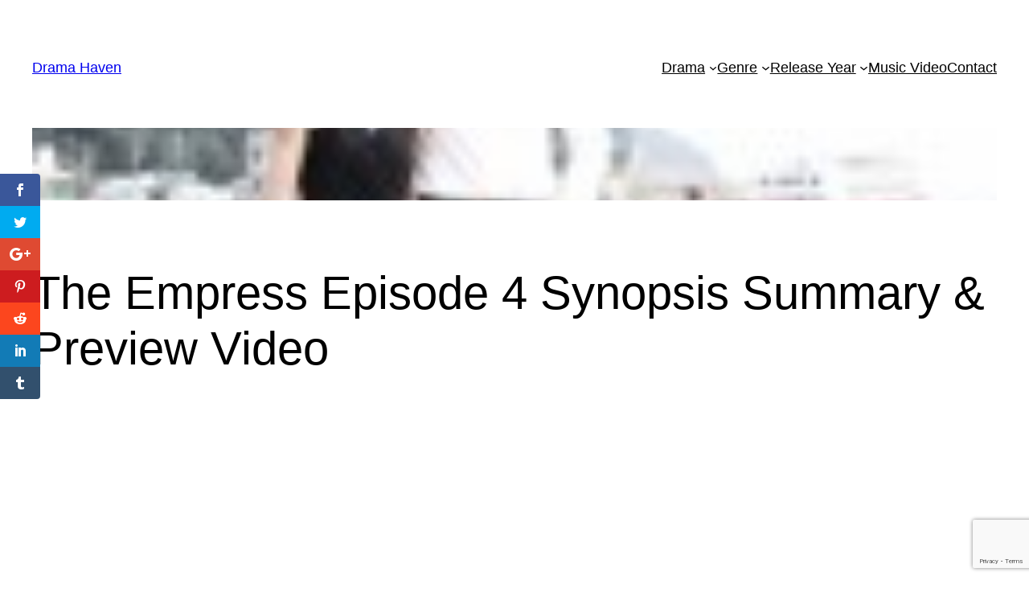

--- FILE ---
content_type: text/html; charset=utf-8
request_url: https://www.google.com/recaptcha/api2/anchor?ar=1&k=6Lcqf30lAAAAAECoVyfXJX7G9zrqAvsjRnTseTlk&co=aHR0cHM6Ly9kcmFtYWhhdmVuLmNvbTo0NDM.&hl=en&v=PoyoqOPhxBO7pBk68S4YbpHZ&size=invisible&anchor-ms=20000&execute-ms=30000&cb=i8yg1pa6ihnz
body_size: 48744
content:
<!DOCTYPE HTML><html dir="ltr" lang="en"><head><meta http-equiv="Content-Type" content="text/html; charset=UTF-8">
<meta http-equiv="X-UA-Compatible" content="IE=edge">
<title>reCAPTCHA</title>
<style type="text/css">
/* cyrillic-ext */
@font-face {
  font-family: 'Roboto';
  font-style: normal;
  font-weight: 400;
  font-stretch: 100%;
  src: url(//fonts.gstatic.com/s/roboto/v48/KFO7CnqEu92Fr1ME7kSn66aGLdTylUAMa3GUBHMdazTgWw.woff2) format('woff2');
  unicode-range: U+0460-052F, U+1C80-1C8A, U+20B4, U+2DE0-2DFF, U+A640-A69F, U+FE2E-FE2F;
}
/* cyrillic */
@font-face {
  font-family: 'Roboto';
  font-style: normal;
  font-weight: 400;
  font-stretch: 100%;
  src: url(//fonts.gstatic.com/s/roboto/v48/KFO7CnqEu92Fr1ME7kSn66aGLdTylUAMa3iUBHMdazTgWw.woff2) format('woff2');
  unicode-range: U+0301, U+0400-045F, U+0490-0491, U+04B0-04B1, U+2116;
}
/* greek-ext */
@font-face {
  font-family: 'Roboto';
  font-style: normal;
  font-weight: 400;
  font-stretch: 100%;
  src: url(//fonts.gstatic.com/s/roboto/v48/KFO7CnqEu92Fr1ME7kSn66aGLdTylUAMa3CUBHMdazTgWw.woff2) format('woff2');
  unicode-range: U+1F00-1FFF;
}
/* greek */
@font-face {
  font-family: 'Roboto';
  font-style: normal;
  font-weight: 400;
  font-stretch: 100%;
  src: url(//fonts.gstatic.com/s/roboto/v48/KFO7CnqEu92Fr1ME7kSn66aGLdTylUAMa3-UBHMdazTgWw.woff2) format('woff2');
  unicode-range: U+0370-0377, U+037A-037F, U+0384-038A, U+038C, U+038E-03A1, U+03A3-03FF;
}
/* math */
@font-face {
  font-family: 'Roboto';
  font-style: normal;
  font-weight: 400;
  font-stretch: 100%;
  src: url(//fonts.gstatic.com/s/roboto/v48/KFO7CnqEu92Fr1ME7kSn66aGLdTylUAMawCUBHMdazTgWw.woff2) format('woff2');
  unicode-range: U+0302-0303, U+0305, U+0307-0308, U+0310, U+0312, U+0315, U+031A, U+0326-0327, U+032C, U+032F-0330, U+0332-0333, U+0338, U+033A, U+0346, U+034D, U+0391-03A1, U+03A3-03A9, U+03B1-03C9, U+03D1, U+03D5-03D6, U+03F0-03F1, U+03F4-03F5, U+2016-2017, U+2034-2038, U+203C, U+2040, U+2043, U+2047, U+2050, U+2057, U+205F, U+2070-2071, U+2074-208E, U+2090-209C, U+20D0-20DC, U+20E1, U+20E5-20EF, U+2100-2112, U+2114-2115, U+2117-2121, U+2123-214F, U+2190, U+2192, U+2194-21AE, U+21B0-21E5, U+21F1-21F2, U+21F4-2211, U+2213-2214, U+2216-22FF, U+2308-230B, U+2310, U+2319, U+231C-2321, U+2336-237A, U+237C, U+2395, U+239B-23B7, U+23D0, U+23DC-23E1, U+2474-2475, U+25AF, U+25B3, U+25B7, U+25BD, U+25C1, U+25CA, U+25CC, U+25FB, U+266D-266F, U+27C0-27FF, U+2900-2AFF, U+2B0E-2B11, U+2B30-2B4C, U+2BFE, U+3030, U+FF5B, U+FF5D, U+1D400-1D7FF, U+1EE00-1EEFF;
}
/* symbols */
@font-face {
  font-family: 'Roboto';
  font-style: normal;
  font-weight: 400;
  font-stretch: 100%;
  src: url(//fonts.gstatic.com/s/roboto/v48/KFO7CnqEu92Fr1ME7kSn66aGLdTylUAMaxKUBHMdazTgWw.woff2) format('woff2');
  unicode-range: U+0001-000C, U+000E-001F, U+007F-009F, U+20DD-20E0, U+20E2-20E4, U+2150-218F, U+2190, U+2192, U+2194-2199, U+21AF, U+21E6-21F0, U+21F3, U+2218-2219, U+2299, U+22C4-22C6, U+2300-243F, U+2440-244A, U+2460-24FF, U+25A0-27BF, U+2800-28FF, U+2921-2922, U+2981, U+29BF, U+29EB, U+2B00-2BFF, U+4DC0-4DFF, U+FFF9-FFFB, U+10140-1018E, U+10190-1019C, U+101A0, U+101D0-101FD, U+102E0-102FB, U+10E60-10E7E, U+1D2C0-1D2D3, U+1D2E0-1D37F, U+1F000-1F0FF, U+1F100-1F1AD, U+1F1E6-1F1FF, U+1F30D-1F30F, U+1F315, U+1F31C, U+1F31E, U+1F320-1F32C, U+1F336, U+1F378, U+1F37D, U+1F382, U+1F393-1F39F, U+1F3A7-1F3A8, U+1F3AC-1F3AF, U+1F3C2, U+1F3C4-1F3C6, U+1F3CA-1F3CE, U+1F3D4-1F3E0, U+1F3ED, U+1F3F1-1F3F3, U+1F3F5-1F3F7, U+1F408, U+1F415, U+1F41F, U+1F426, U+1F43F, U+1F441-1F442, U+1F444, U+1F446-1F449, U+1F44C-1F44E, U+1F453, U+1F46A, U+1F47D, U+1F4A3, U+1F4B0, U+1F4B3, U+1F4B9, U+1F4BB, U+1F4BF, U+1F4C8-1F4CB, U+1F4D6, U+1F4DA, U+1F4DF, U+1F4E3-1F4E6, U+1F4EA-1F4ED, U+1F4F7, U+1F4F9-1F4FB, U+1F4FD-1F4FE, U+1F503, U+1F507-1F50B, U+1F50D, U+1F512-1F513, U+1F53E-1F54A, U+1F54F-1F5FA, U+1F610, U+1F650-1F67F, U+1F687, U+1F68D, U+1F691, U+1F694, U+1F698, U+1F6AD, U+1F6B2, U+1F6B9-1F6BA, U+1F6BC, U+1F6C6-1F6CF, U+1F6D3-1F6D7, U+1F6E0-1F6EA, U+1F6F0-1F6F3, U+1F6F7-1F6FC, U+1F700-1F7FF, U+1F800-1F80B, U+1F810-1F847, U+1F850-1F859, U+1F860-1F887, U+1F890-1F8AD, U+1F8B0-1F8BB, U+1F8C0-1F8C1, U+1F900-1F90B, U+1F93B, U+1F946, U+1F984, U+1F996, U+1F9E9, U+1FA00-1FA6F, U+1FA70-1FA7C, U+1FA80-1FA89, U+1FA8F-1FAC6, U+1FACE-1FADC, U+1FADF-1FAE9, U+1FAF0-1FAF8, U+1FB00-1FBFF;
}
/* vietnamese */
@font-face {
  font-family: 'Roboto';
  font-style: normal;
  font-weight: 400;
  font-stretch: 100%;
  src: url(//fonts.gstatic.com/s/roboto/v48/KFO7CnqEu92Fr1ME7kSn66aGLdTylUAMa3OUBHMdazTgWw.woff2) format('woff2');
  unicode-range: U+0102-0103, U+0110-0111, U+0128-0129, U+0168-0169, U+01A0-01A1, U+01AF-01B0, U+0300-0301, U+0303-0304, U+0308-0309, U+0323, U+0329, U+1EA0-1EF9, U+20AB;
}
/* latin-ext */
@font-face {
  font-family: 'Roboto';
  font-style: normal;
  font-weight: 400;
  font-stretch: 100%;
  src: url(//fonts.gstatic.com/s/roboto/v48/KFO7CnqEu92Fr1ME7kSn66aGLdTylUAMa3KUBHMdazTgWw.woff2) format('woff2');
  unicode-range: U+0100-02BA, U+02BD-02C5, U+02C7-02CC, U+02CE-02D7, U+02DD-02FF, U+0304, U+0308, U+0329, U+1D00-1DBF, U+1E00-1E9F, U+1EF2-1EFF, U+2020, U+20A0-20AB, U+20AD-20C0, U+2113, U+2C60-2C7F, U+A720-A7FF;
}
/* latin */
@font-face {
  font-family: 'Roboto';
  font-style: normal;
  font-weight: 400;
  font-stretch: 100%;
  src: url(//fonts.gstatic.com/s/roboto/v48/KFO7CnqEu92Fr1ME7kSn66aGLdTylUAMa3yUBHMdazQ.woff2) format('woff2');
  unicode-range: U+0000-00FF, U+0131, U+0152-0153, U+02BB-02BC, U+02C6, U+02DA, U+02DC, U+0304, U+0308, U+0329, U+2000-206F, U+20AC, U+2122, U+2191, U+2193, U+2212, U+2215, U+FEFF, U+FFFD;
}
/* cyrillic-ext */
@font-face {
  font-family: 'Roboto';
  font-style: normal;
  font-weight: 500;
  font-stretch: 100%;
  src: url(//fonts.gstatic.com/s/roboto/v48/KFO7CnqEu92Fr1ME7kSn66aGLdTylUAMa3GUBHMdazTgWw.woff2) format('woff2');
  unicode-range: U+0460-052F, U+1C80-1C8A, U+20B4, U+2DE0-2DFF, U+A640-A69F, U+FE2E-FE2F;
}
/* cyrillic */
@font-face {
  font-family: 'Roboto';
  font-style: normal;
  font-weight: 500;
  font-stretch: 100%;
  src: url(//fonts.gstatic.com/s/roboto/v48/KFO7CnqEu92Fr1ME7kSn66aGLdTylUAMa3iUBHMdazTgWw.woff2) format('woff2');
  unicode-range: U+0301, U+0400-045F, U+0490-0491, U+04B0-04B1, U+2116;
}
/* greek-ext */
@font-face {
  font-family: 'Roboto';
  font-style: normal;
  font-weight: 500;
  font-stretch: 100%;
  src: url(//fonts.gstatic.com/s/roboto/v48/KFO7CnqEu92Fr1ME7kSn66aGLdTylUAMa3CUBHMdazTgWw.woff2) format('woff2');
  unicode-range: U+1F00-1FFF;
}
/* greek */
@font-face {
  font-family: 'Roboto';
  font-style: normal;
  font-weight: 500;
  font-stretch: 100%;
  src: url(//fonts.gstatic.com/s/roboto/v48/KFO7CnqEu92Fr1ME7kSn66aGLdTylUAMa3-UBHMdazTgWw.woff2) format('woff2');
  unicode-range: U+0370-0377, U+037A-037F, U+0384-038A, U+038C, U+038E-03A1, U+03A3-03FF;
}
/* math */
@font-face {
  font-family: 'Roboto';
  font-style: normal;
  font-weight: 500;
  font-stretch: 100%;
  src: url(//fonts.gstatic.com/s/roboto/v48/KFO7CnqEu92Fr1ME7kSn66aGLdTylUAMawCUBHMdazTgWw.woff2) format('woff2');
  unicode-range: U+0302-0303, U+0305, U+0307-0308, U+0310, U+0312, U+0315, U+031A, U+0326-0327, U+032C, U+032F-0330, U+0332-0333, U+0338, U+033A, U+0346, U+034D, U+0391-03A1, U+03A3-03A9, U+03B1-03C9, U+03D1, U+03D5-03D6, U+03F0-03F1, U+03F4-03F5, U+2016-2017, U+2034-2038, U+203C, U+2040, U+2043, U+2047, U+2050, U+2057, U+205F, U+2070-2071, U+2074-208E, U+2090-209C, U+20D0-20DC, U+20E1, U+20E5-20EF, U+2100-2112, U+2114-2115, U+2117-2121, U+2123-214F, U+2190, U+2192, U+2194-21AE, U+21B0-21E5, U+21F1-21F2, U+21F4-2211, U+2213-2214, U+2216-22FF, U+2308-230B, U+2310, U+2319, U+231C-2321, U+2336-237A, U+237C, U+2395, U+239B-23B7, U+23D0, U+23DC-23E1, U+2474-2475, U+25AF, U+25B3, U+25B7, U+25BD, U+25C1, U+25CA, U+25CC, U+25FB, U+266D-266F, U+27C0-27FF, U+2900-2AFF, U+2B0E-2B11, U+2B30-2B4C, U+2BFE, U+3030, U+FF5B, U+FF5D, U+1D400-1D7FF, U+1EE00-1EEFF;
}
/* symbols */
@font-face {
  font-family: 'Roboto';
  font-style: normal;
  font-weight: 500;
  font-stretch: 100%;
  src: url(//fonts.gstatic.com/s/roboto/v48/KFO7CnqEu92Fr1ME7kSn66aGLdTylUAMaxKUBHMdazTgWw.woff2) format('woff2');
  unicode-range: U+0001-000C, U+000E-001F, U+007F-009F, U+20DD-20E0, U+20E2-20E4, U+2150-218F, U+2190, U+2192, U+2194-2199, U+21AF, U+21E6-21F0, U+21F3, U+2218-2219, U+2299, U+22C4-22C6, U+2300-243F, U+2440-244A, U+2460-24FF, U+25A0-27BF, U+2800-28FF, U+2921-2922, U+2981, U+29BF, U+29EB, U+2B00-2BFF, U+4DC0-4DFF, U+FFF9-FFFB, U+10140-1018E, U+10190-1019C, U+101A0, U+101D0-101FD, U+102E0-102FB, U+10E60-10E7E, U+1D2C0-1D2D3, U+1D2E0-1D37F, U+1F000-1F0FF, U+1F100-1F1AD, U+1F1E6-1F1FF, U+1F30D-1F30F, U+1F315, U+1F31C, U+1F31E, U+1F320-1F32C, U+1F336, U+1F378, U+1F37D, U+1F382, U+1F393-1F39F, U+1F3A7-1F3A8, U+1F3AC-1F3AF, U+1F3C2, U+1F3C4-1F3C6, U+1F3CA-1F3CE, U+1F3D4-1F3E0, U+1F3ED, U+1F3F1-1F3F3, U+1F3F5-1F3F7, U+1F408, U+1F415, U+1F41F, U+1F426, U+1F43F, U+1F441-1F442, U+1F444, U+1F446-1F449, U+1F44C-1F44E, U+1F453, U+1F46A, U+1F47D, U+1F4A3, U+1F4B0, U+1F4B3, U+1F4B9, U+1F4BB, U+1F4BF, U+1F4C8-1F4CB, U+1F4D6, U+1F4DA, U+1F4DF, U+1F4E3-1F4E6, U+1F4EA-1F4ED, U+1F4F7, U+1F4F9-1F4FB, U+1F4FD-1F4FE, U+1F503, U+1F507-1F50B, U+1F50D, U+1F512-1F513, U+1F53E-1F54A, U+1F54F-1F5FA, U+1F610, U+1F650-1F67F, U+1F687, U+1F68D, U+1F691, U+1F694, U+1F698, U+1F6AD, U+1F6B2, U+1F6B9-1F6BA, U+1F6BC, U+1F6C6-1F6CF, U+1F6D3-1F6D7, U+1F6E0-1F6EA, U+1F6F0-1F6F3, U+1F6F7-1F6FC, U+1F700-1F7FF, U+1F800-1F80B, U+1F810-1F847, U+1F850-1F859, U+1F860-1F887, U+1F890-1F8AD, U+1F8B0-1F8BB, U+1F8C0-1F8C1, U+1F900-1F90B, U+1F93B, U+1F946, U+1F984, U+1F996, U+1F9E9, U+1FA00-1FA6F, U+1FA70-1FA7C, U+1FA80-1FA89, U+1FA8F-1FAC6, U+1FACE-1FADC, U+1FADF-1FAE9, U+1FAF0-1FAF8, U+1FB00-1FBFF;
}
/* vietnamese */
@font-face {
  font-family: 'Roboto';
  font-style: normal;
  font-weight: 500;
  font-stretch: 100%;
  src: url(//fonts.gstatic.com/s/roboto/v48/KFO7CnqEu92Fr1ME7kSn66aGLdTylUAMa3OUBHMdazTgWw.woff2) format('woff2');
  unicode-range: U+0102-0103, U+0110-0111, U+0128-0129, U+0168-0169, U+01A0-01A1, U+01AF-01B0, U+0300-0301, U+0303-0304, U+0308-0309, U+0323, U+0329, U+1EA0-1EF9, U+20AB;
}
/* latin-ext */
@font-face {
  font-family: 'Roboto';
  font-style: normal;
  font-weight: 500;
  font-stretch: 100%;
  src: url(//fonts.gstatic.com/s/roboto/v48/KFO7CnqEu92Fr1ME7kSn66aGLdTylUAMa3KUBHMdazTgWw.woff2) format('woff2');
  unicode-range: U+0100-02BA, U+02BD-02C5, U+02C7-02CC, U+02CE-02D7, U+02DD-02FF, U+0304, U+0308, U+0329, U+1D00-1DBF, U+1E00-1E9F, U+1EF2-1EFF, U+2020, U+20A0-20AB, U+20AD-20C0, U+2113, U+2C60-2C7F, U+A720-A7FF;
}
/* latin */
@font-face {
  font-family: 'Roboto';
  font-style: normal;
  font-weight: 500;
  font-stretch: 100%;
  src: url(//fonts.gstatic.com/s/roboto/v48/KFO7CnqEu92Fr1ME7kSn66aGLdTylUAMa3yUBHMdazQ.woff2) format('woff2');
  unicode-range: U+0000-00FF, U+0131, U+0152-0153, U+02BB-02BC, U+02C6, U+02DA, U+02DC, U+0304, U+0308, U+0329, U+2000-206F, U+20AC, U+2122, U+2191, U+2193, U+2212, U+2215, U+FEFF, U+FFFD;
}
/* cyrillic-ext */
@font-face {
  font-family: 'Roboto';
  font-style: normal;
  font-weight: 900;
  font-stretch: 100%;
  src: url(//fonts.gstatic.com/s/roboto/v48/KFO7CnqEu92Fr1ME7kSn66aGLdTylUAMa3GUBHMdazTgWw.woff2) format('woff2');
  unicode-range: U+0460-052F, U+1C80-1C8A, U+20B4, U+2DE0-2DFF, U+A640-A69F, U+FE2E-FE2F;
}
/* cyrillic */
@font-face {
  font-family: 'Roboto';
  font-style: normal;
  font-weight: 900;
  font-stretch: 100%;
  src: url(//fonts.gstatic.com/s/roboto/v48/KFO7CnqEu92Fr1ME7kSn66aGLdTylUAMa3iUBHMdazTgWw.woff2) format('woff2');
  unicode-range: U+0301, U+0400-045F, U+0490-0491, U+04B0-04B1, U+2116;
}
/* greek-ext */
@font-face {
  font-family: 'Roboto';
  font-style: normal;
  font-weight: 900;
  font-stretch: 100%;
  src: url(//fonts.gstatic.com/s/roboto/v48/KFO7CnqEu92Fr1ME7kSn66aGLdTylUAMa3CUBHMdazTgWw.woff2) format('woff2');
  unicode-range: U+1F00-1FFF;
}
/* greek */
@font-face {
  font-family: 'Roboto';
  font-style: normal;
  font-weight: 900;
  font-stretch: 100%;
  src: url(//fonts.gstatic.com/s/roboto/v48/KFO7CnqEu92Fr1ME7kSn66aGLdTylUAMa3-UBHMdazTgWw.woff2) format('woff2');
  unicode-range: U+0370-0377, U+037A-037F, U+0384-038A, U+038C, U+038E-03A1, U+03A3-03FF;
}
/* math */
@font-face {
  font-family: 'Roboto';
  font-style: normal;
  font-weight: 900;
  font-stretch: 100%;
  src: url(//fonts.gstatic.com/s/roboto/v48/KFO7CnqEu92Fr1ME7kSn66aGLdTylUAMawCUBHMdazTgWw.woff2) format('woff2');
  unicode-range: U+0302-0303, U+0305, U+0307-0308, U+0310, U+0312, U+0315, U+031A, U+0326-0327, U+032C, U+032F-0330, U+0332-0333, U+0338, U+033A, U+0346, U+034D, U+0391-03A1, U+03A3-03A9, U+03B1-03C9, U+03D1, U+03D5-03D6, U+03F0-03F1, U+03F4-03F5, U+2016-2017, U+2034-2038, U+203C, U+2040, U+2043, U+2047, U+2050, U+2057, U+205F, U+2070-2071, U+2074-208E, U+2090-209C, U+20D0-20DC, U+20E1, U+20E5-20EF, U+2100-2112, U+2114-2115, U+2117-2121, U+2123-214F, U+2190, U+2192, U+2194-21AE, U+21B0-21E5, U+21F1-21F2, U+21F4-2211, U+2213-2214, U+2216-22FF, U+2308-230B, U+2310, U+2319, U+231C-2321, U+2336-237A, U+237C, U+2395, U+239B-23B7, U+23D0, U+23DC-23E1, U+2474-2475, U+25AF, U+25B3, U+25B7, U+25BD, U+25C1, U+25CA, U+25CC, U+25FB, U+266D-266F, U+27C0-27FF, U+2900-2AFF, U+2B0E-2B11, U+2B30-2B4C, U+2BFE, U+3030, U+FF5B, U+FF5D, U+1D400-1D7FF, U+1EE00-1EEFF;
}
/* symbols */
@font-face {
  font-family: 'Roboto';
  font-style: normal;
  font-weight: 900;
  font-stretch: 100%;
  src: url(//fonts.gstatic.com/s/roboto/v48/KFO7CnqEu92Fr1ME7kSn66aGLdTylUAMaxKUBHMdazTgWw.woff2) format('woff2');
  unicode-range: U+0001-000C, U+000E-001F, U+007F-009F, U+20DD-20E0, U+20E2-20E4, U+2150-218F, U+2190, U+2192, U+2194-2199, U+21AF, U+21E6-21F0, U+21F3, U+2218-2219, U+2299, U+22C4-22C6, U+2300-243F, U+2440-244A, U+2460-24FF, U+25A0-27BF, U+2800-28FF, U+2921-2922, U+2981, U+29BF, U+29EB, U+2B00-2BFF, U+4DC0-4DFF, U+FFF9-FFFB, U+10140-1018E, U+10190-1019C, U+101A0, U+101D0-101FD, U+102E0-102FB, U+10E60-10E7E, U+1D2C0-1D2D3, U+1D2E0-1D37F, U+1F000-1F0FF, U+1F100-1F1AD, U+1F1E6-1F1FF, U+1F30D-1F30F, U+1F315, U+1F31C, U+1F31E, U+1F320-1F32C, U+1F336, U+1F378, U+1F37D, U+1F382, U+1F393-1F39F, U+1F3A7-1F3A8, U+1F3AC-1F3AF, U+1F3C2, U+1F3C4-1F3C6, U+1F3CA-1F3CE, U+1F3D4-1F3E0, U+1F3ED, U+1F3F1-1F3F3, U+1F3F5-1F3F7, U+1F408, U+1F415, U+1F41F, U+1F426, U+1F43F, U+1F441-1F442, U+1F444, U+1F446-1F449, U+1F44C-1F44E, U+1F453, U+1F46A, U+1F47D, U+1F4A3, U+1F4B0, U+1F4B3, U+1F4B9, U+1F4BB, U+1F4BF, U+1F4C8-1F4CB, U+1F4D6, U+1F4DA, U+1F4DF, U+1F4E3-1F4E6, U+1F4EA-1F4ED, U+1F4F7, U+1F4F9-1F4FB, U+1F4FD-1F4FE, U+1F503, U+1F507-1F50B, U+1F50D, U+1F512-1F513, U+1F53E-1F54A, U+1F54F-1F5FA, U+1F610, U+1F650-1F67F, U+1F687, U+1F68D, U+1F691, U+1F694, U+1F698, U+1F6AD, U+1F6B2, U+1F6B9-1F6BA, U+1F6BC, U+1F6C6-1F6CF, U+1F6D3-1F6D7, U+1F6E0-1F6EA, U+1F6F0-1F6F3, U+1F6F7-1F6FC, U+1F700-1F7FF, U+1F800-1F80B, U+1F810-1F847, U+1F850-1F859, U+1F860-1F887, U+1F890-1F8AD, U+1F8B0-1F8BB, U+1F8C0-1F8C1, U+1F900-1F90B, U+1F93B, U+1F946, U+1F984, U+1F996, U+1F9E9, U+1FA00-1FA6F, U+1FA70-1FA7C, U+1FA80-1FA89, U+1FA8F-1FAC6, U+1FACE-1FADC, U+1FADF-1FAE9, U+1FAF0-1FAF8, U+1FB00-1FBFF;
}
/* vietnamese */
@font-face {
  font-family: 'Roboto';
  font-style: normal;
  font-weight: 900;
  font-stretch: 100%;
  src: url(//fonts.gstatic.com/s/roboto/v48/KFO7CnqEu92Fr1ME7kSn66aGLdTylUAMa3OUBHMdazTgWw.woff2) format('woff2');
  unicode-range: U+0102-0103, U+0110-0111, U+0128-0129, U+0168-0169, U+01A0-01A1, U+01AF-01B0, U+0300-0301, U+0303-0304, U+0308-0309, U+0323, U+0329, U+1EA0-1EF9, U+20AB;
}
/* latin-ext */
@font-face {
  font-family: 'Roboto';
  font-style: normal;
  font-weight: 900;
  font-stretch: 100%;
  src: url(//fonts.gstatic.com/s/roboto/v48/KFO7CnqEu92Fr1ME7kSn66aGLdTylUAMa3KUBHMdazTgWw.woff2) format('woff2');
  unicode-range: U+0100-02BA, U+02BD-02C5, U+02C7-02CC, U+02CE-02D7, U+02DD-02FF, U+0304, U+0308, U+0329, U+1D00-1DBF, U+1E00-1E9F, U+1EF2-1EFF, U+2020, U+20A0-20AB, U+20AD-20C0, U+2113, U+2C60-2C7F, U+A720-A7FF;
}
/* latin */
@font-face {
  font-family: 'Roboto';
  font-style: normal;
  font-weight: 900;
  font-stretch: 100%;
  src: url(//fonts.gstatic.com/s/roboto/v48/KFO7CnqEu92Fr1ME7kSn66aGLdTylUAMa3yUBHMdazQ.woff2) format('woff2');
  unicode-range: U+0000-00FF, U+0131, U+0152-0153, U+02BB-02BC, U+02C6, U+02DA, U+02DC, U+0304, U+0308, U+0329, U+2000-206F, U+20AC, U+2122, U+2191, U+2193, U+2212, U+2215, U+FEFF, U+FFFD;
}

</style>
<link rel="stylesheet" type="text/css" href="https://www.gstatic.com/recaptcha/releases/PoyoqOPhxBO7pBk68S4YbpHZ/styles__ltr.css">
<script nonce="3oXJkbCFZg6816lZ8Jywug" type="text/javascript">window['__recaptcha_api'] = 'https://www.google.com/recaptcha/api2/';</script>
<script type="text/javascript" src="https://www.gstatic.com/recaptcha/releases/PoyoqOPhxBO7pBk68S4YbpHZ/recaptcha__en.js" nonce="3oXJkbCFZg6816lZ8Jywug">
      
    </script></head>
<body><div id="rc-anchor-alert" class="rc-anchor-alert"></div>
<input type="hidden" id="recaptcha-token" value="[base64]">
<script type="text/javascript" nonce="3oXJkbCFZg6816lZ8Jywug">
      recaptcha.anchor.Main.init("[\x22ainput\x22,[\x22bgdata\x22,\x22\x22,\[base64]/[base64]/[base64]/[base64]/[base64]/UltsKytdPUU6KEU8MjA0OD9SW2wrK109RT4+NnwxOTI6KChFJjY0NTEyKT09NTUyOTYmJk0rMTxjLmxlbmd0aCYmKGMuY2hhckNvZGVBdChNKzEpJjY0NTEyKT09NTYzMjA/[base64]/[base64]/[base64]/[base64]/[base64]/[base64]/[base64]\x22,\[base64]\\u003d\\u003d\x22,\[base64]/[base64]/CqMOBFHw1w7U0UxlOQsKuwpDCklRzCcOow6jCvMKqwrXDpgXCrMO1w4HDhMOgR8OywpXDlsOXKsKOworDv8Ojw5A+R8Oxwrwkw4TCkDxKwoocw4sxwrQhSCvCiSNbw7kQcMOPU8ORY8KFw5V0DcKMZ8Krw5rCg8Ojb8Kdw6XChBApfhfCuGnDiz/CnsKFwpFlwqk2wpEDE8KpwqJvw4hTHUDCm8OgwrPCrcOwwofDm8OmwoHDmWTCusKBw5Vcw6E0w67DmG7ClynCgBsOdcO2w6pTw7DDmjLDs3LCkQwRNUzDrkTDs3QBw7kaVX3CjMOrw7/[base64]/bSHDpjfCoBpUwrHDhsKUacOHw4ppw7rCisKQM2ogJMOdw7bCusKWVcOLZzXDvVU1UcKQw5/CngZrw64iwocqR0PDt8OIRB3Drl5iecOew7geZnLCpUnDiMKaw5nDlh3Cg8Ksw5pGwp3DhhZhJkgJNW1Uw4Mzw4vCvgDCmyHDp1Bow5VYNmIvOwbDlcOTDMOsw64zNRhabT/[base64]/DiF1OwoLDhHDDtCTCvMKaw4wLGcOsJMKtwpDDosKPbGUyw6rDh8OEHj0uWsOyRzbDhh0kw7/[base64]/DlMKIUsKUQsKvwp7CscKmLxTCk8OnwrjCsA9Aw6nClXJsRcKaR31xwpfDi1bDncK8w4XDucK5w7h/dcOnwoPDu8O1ScOmw6VlwrXDisKzw53Cm8O2HEZmwpA2L23Djl/[base64]/[base64]/CvcOyO8OHZDzCgcKJAg7CmsOCGsOxw4jDiU7CvcOLw5rDuxrCnA3Co1bDqCohwokCw4d+ZcO6wqU/dg5jwr/[base64]/w7nCtW3DuXl6IMKvMBQvI33DiUAZPU/CiQLDnMOwwozCjwJhwojCrlANXklBWsO0woQHw45Uw4FTHmnCiHovwoxcTUfCugrDpjHDtsO/[base64]/wpEUwrTCjsKYd2vCi8KtDXhvw6cvczzDuQvDvzbDlgLCqW0zwrIEw5lqwpU/w6RrwoXDs8O1TMKmCcKbwobCicOUwrx/e8KVGinCv8K5w77CuMKiwq4UZEjCg1vCucO6cAkEw5zDisKqLw3CiHTDmgRGw4rCjsKxRBpsEBwKwoYjw4TCrTgew4oGd8OMwoEjw5ITw5DCgQxKw5ZBwqzDihZqF8K/Y8OxFWHDrUR8VMKlwpd6wpnCmBVMwpkQwpoQXcOzw6F0wpPDlcKpwogUY2rCl3nCqMOvaWTCrsOfG1HDlcKjwqEAWUAoOUJtw7kTIcKkMGdAPiUGNsO9c8Ksw489VCLDmmoFw6cbwr5nw7DCpFfCt8OET3s/WcK8K3cOGVjDoQhmBcKYwrY3PMKEMEHCswBwNVDDvMKmw67DosK9wp3DiHTDm8ONAFPCpcKMw7DDh8KXwoIbA2Yyw5ZrGcK8wqhlw7QQKcKHIyvCsMK/[base64]/[base64]/[base64]/wrHDp8Oiw7TCkRlTfsO+A8Ozw4JDfsOeNFJqwqg+esOnw7t5w6Qzw43Cjns5w43Dv8Knw63CkcOwCHwJEsOjIyvDqCnDsBhGwpzCl8K4wrLCoBzDtMK7ASHDuMKcwp3CmMOfQibDm1fCulM7wqfClMKdGsKsAMKDw6thw4nDicKpwrJVw4/Cg8OFwqfChjjDphJSTMOow54bYkDDk8KKw6/CqcK3wpzCoUzDssKCwofCh1TDvcKqw5PDpMK7w5NRPz1lE8ObwrIlwppXLsOIIWhre8KfWHPDp8OrcsOSw7LCtHjCg19/[base64]/[base64]/DiDPDjBERwoJQbC/CpMO4w4oWWU/DiwTCusOAM0PDocKcWQRsIcK+LRJIwqrDm8O8ayEMw75fVicyw4EWAUjDvsOJwqUQFcOIw5bCqcO0LwjCqMOAw7DDtRjDiMOJwoAww6sUfmvCisOsfMO2RTXDssK0GWfDicO2wrx3CSsYwrp/[base64]/[base64]/DmEzDusOyH1Row5UYw6Ncw6PCmcOtVWImeMKMw7bCkyvDuSXDisKSwp/CmGl4VzBxw6V6wpDCn0PDi0fCsyhbwrDCg2TDsEvDgy/DgcOiw5ELwrFDK0rDrMKuwoA3w6siNsKDw6zDoMOgwpDCkDcewr/CrsK/PMO+wo/Dk8O8w5B5w5XDncKcw6UBwrfCk8OTw6JUw6rCmXMfwoDDkMKXw4xdw6UFw5MkF8OtPzbDt3HDi8KPwqMcwoDDl8O3C3PCpsKgw6rCmW9IaMKcwo9Uw6vCrsKcLsOsPBXCgXHCki7DqTwuF8KVJgLCvsKLw5Jow4cBM8Kuw6rCjm/DgcK/KUvCkmsyEMKxQsKeOUDCuB7Csl3DlVd0esKywr/DrR94E2ZIcR5kVGxow5FNWALDhVTDtsKaw7XClkwndXrDiUU5PV/CpsK4w64FSsOSUVQUw6FCK3giw7XDnMOHwr/CoyUPw59WfgRFwrRWw7nDmwxQwo8UZsK/[base64]/[base64]/CisK3woBuwpfCocKyZMK1wrFAwoB/wr3DgEjDlcOSFWnDqMOLwojDucOVXcK1w79uw6ldTUFgbhl/RmXClXdiw5Nxw4PDpsKdw6zDtsOPBsOowpYsZMKzXMK7wpzCu2oUCRXCo3/DvX/Dk8K6w4/DhsOOwr9Gw6MTVRvDqA7CllnCvDjDt8Odw71ND8Kqwq9wZcKVJsKxWcOvw5/[base64]/w53DnkbDisObwpLDqzscO8KpwqXClhoWwpshV8O3w78UHcKtCTJ0w7UYO8O4EAk0w58Ww6UzwpxcajcBEhbCuMOAXQXCqy4tw77DqMK+w67Ds1vDi2fCg8K/w7Ikw4PDmU5qH8Opw4ELw7DCrj/[base64]/[base64]/[base64]/Cl8KYw4VVw4tUfsKcwr3CsEE0w6XDiMKWcw7CqkcNw6dzwrbDpcObwoVrwqbCgA9Xwpgiw75OZG7CpsK+OMKoEcKtLMKJV8KmAkJ/aiNPQ2/[base64]/Ctx0Fwow6c3DDvWICw54MHWXCkMO5QRhFTFDDmcObSgbCojXDsB17RR9RwqXDiFXDgnFIwrLDmQIVwr8pwpUNLsOlw7RcC3zDh8KCw6h/BSAFAsOxwqnDmmQUdhHDhQrDrMOuwpxqw6LDjyrDjMOuQcOPw7TChcK4wq5yw79yw4XDhcO8wo9AwpFAwojChMKfJcOqSMOwVElIAcOfw7PCj8OWDMKcw5/CombDi8KmESLDuMOYVA9ywpUgdMOrHcOCAcOiNsKPwoHDuCBFwrJKw6gIwosyw4TChMKUw4jDuWzDrVHDhUtrZcO4TMOZwrRiw53Dp1TDtMO9dcOCw4UHMm06w49rwoMdb8KIw68vIB0Ww4PCnk4+YMOudUfCoDRowowQVDTDocO7DMOOwqDCuDUIw5/Cs8OPbhTDmg9Jw7sAQcODecKCAi40BsOpw7vDh8OrZzF+YApgw5PCuzHCs0nDvcOvbTomAcKsFMO3wopOHcOqw7bCoTHDlxPCkDvChEFWwpBqbUZfw6PCs8KTVQ/CvMOewrPCoTNWwp96wpTDnwfCpcOTKcKPw73CgMKyw7TCrybDlMO1wq40RXXDkMKAwoXDkTJRw6F/JxzCmzRvZMKTw6HDjVhEw6t6OlfDpsKjdz5IbXtZw67Cu8OzflvDozVOwrwBw6HCtcOtb8KPMsK0w79Qw6dgJsK6wrjCncKCSyrCpkzDqzkCwqjCmyJ6K8K/[base64]/Cpwtzw41jwpENY17DpsOxwr7DssKpdMKBQzfCqMKLRX4nwoEYQzXDlF/CrmsSNMOGUFzCqHLCscKRwo/CusKibGQfwp3DsMOmwqQqw6Y/w53DpBXDvMKEw6Rlwpsnw6I3woF4NsOtSGfDucO4wrfDgcOGI8Kbw7HDoG4VdcOlcFPDsnF/BcK2J8OlwqUAX25NwoI3wpvCocO/YnHCtsKyF8O9HsOgw6PCmDBbScK1wqhGSW/CjBfClDPDr8Kxw5xVCELDocKhwq7DnjJPOMOyw6rDkMKXaEvDiMODwpo4AnNRw7gOw6PDpcOuK8OUw7zCvcKtw5cEw7gYwrAOw6/[base64]/CtHfDmcK8OyLCnCnDq8KhwpZrc2hrbA/Ck8O5WMK/b8K8CMOgw5Ixw6bDqsOmdMKNwoVsFMKKKnDDpmRBwoDDqMKCwpsrw5nDvMKtwps+JsKLb8OOTsKiccO9LxbDsjpdw7B6wqzDphpfwo7DrsKvwqzDrUgqaMOEwoQQZml0w59Pw40LLcOcSsKgw6/DnD8qeMKyA03CsjowwrBue1TDoMOzwpMpwqrCmcKcBEIRw7F3XyBfw6txBcOGwqVJdcO3wo/DtlszwrzCs8OLw40ZIldgOcOGdypmwpwwbsKEw4/CtcK0w6U8wpHDrTBFwq5Wwpl3bTE3OsOuKh/[base64]/[base64]/w4gJD8KpQMOTw6/DhBt8HSZ6wozDtsK7wobCvnnDu03DtBDCqybCpxLDhApawrBWBSTCr8K5wp/CkcO/wqo/QivCqsOHw6HDgWEMFMKUw4XDpBxnwrdzQ3gawoMCAEDDg1sdw5IPIHg5wobCh3QuwrFJMcKfdF7DiSzCm8OPw53CicKaXcKfwr4SwpvDoMK+wpl5F8OywpLDgsK5MMK2XTfDkMOJDS/ChlF8D8Kxw4TDh8KZFcKRNcOGwpDCjXHDhT/DgCHCijnCt8OiNDYuw4tJw67DvsK3E3HDpV/CjCQxw5TCjcKTN8KBwqAbw7tmwpfCtcOJBsO2J0jDlsKww5TDnB3CjTfDqsO8w5N2XcOaYWJCUsK0KsKoNsKZCxAuMMK+wrEAMkLDl8K0R8OuwowDwqE0NHMmw6MYwp/Dr8KSLMK4w4UawqzDpsK7woLDu34IYMO2wrfDk1nDp8Otw7kdw5hRwrLCi8KIw6nCqRg/w4tuwqNTw5jCgETDg2BqFnhRF8K5w74sScO/wq/DinPDk8KZwq8NYsK7ZHPCisKAOBAKFQ8Awq1XwptjSR/DpcOsZRDDlsKqMwU/wpNpVsOXw7zCkQ7Cv3nCr3HDlcKkwo/CgcOlbsKYE1DDsUcRw4NdTMKgwr4Lw71QO8OGCEHDu8KNbcOaw5jCoMKaAFpcVMOiwqzDukgvwpHCo3vDmsOCGsO2GQHDqgrDvATCiMOPJjjDggAxwpBRKmhzeMOxw4tkXsKkw5rCmmnCui7Dq8Oww5nCoT5Ow5XDoSB+NsODwpfCtj3CnwZqw43Cn1kQwq/[base64]/DnhI1W8OrwqDDsMOlw6ZrSsODQMOJwqnDosOgVGlZwoHCmFfDhMOUA8Oowo7DuxfCsC5WaMOjFX0LPcODw51/w7QHwoTCoMOoPiBcw6jChwvDvcK9bwp+w5DCmAfCoMOCwpTDjlrCvDgzOk/DmxopDMK1woPCkhPDtcK5QCfCsS5SK1J7WMKLaFjCl8OlwrhTwoAVw4ZTC8KlwrnCt8KwwqrDrWHCt0YxAcKpO8OIIGDCp8OQQwR5ccOvc3NUERrCkcOWwpnDg1zDvMKyw5whw7AYwoIgwqh/bFHChsKbEcOACcK+JsKvRsKIwpwgw4hvLwAFQ2oGw4LDkWPCkmJRwo3Co8O3Sx0jZgDDocKFQARyHsOgNQHCscKrISg1w6h3wp/Cl8OrXGvCum/DlsKywpzDn8KrIUfDnEzCqzzDhcO/EgTCiTkhMEvCkz4JwpTDlcOVQzvDnRAewpnCkcOfw6XCocKRRloTXRkcF8KawqJ8IcOtQWR8wqEEw4XCkhfCh8O/w58/aDNqwrt7w6xlw6HDmhbCqcOiw7k+wrJxw4/[base64]/RXDDj8ODwoXCmUoqSsKjGcKzFcO0bxlNJ8KXFsOTwo0Aw7PDsmB0OUzDhxwOdcK9KSwiAxYjQkkVVE3CmnHDo0LDrylDwpUxw6hPZcKrI1gyNsKfw5TCk8O3w5HCkCdww5Y2H8K3Q8OKEw7DgEp3w4p8FVrDqCrClcOUw7zCplppEi/DnS5LfcOdwqtRbzh7UVJOTj1aMXTCpkXCiMKqODjDjQzDskTCrAfDi0/DgjzDvjvDnMO2VMK7MmDDj8OpdWA2Bzd8eBzCm2JvVg1Qb8KBw5fDu8OvacOOYsOGHcKKfgYWcW5Yw5nCmsOpHGdEw4rDm3HDpMOlw4HDkE3Cok41w7xDwrgLGsKowr7Du0A0wqzDsHzCksOECsOQw6w9NMK7Sw5NN8Klw6hIwrbDnw3DusO5w5vCi8K/[base64]/[base64]/w4w4Ll/Ds8Oww53CvljDpMKBw4bCrMOjwoZmdcOGTsK2T8KgQcKKwrQ1M8OhaT4Dw7jDvihuw49qw57CiC/DosOLAMOfOmDCt8Kkw7TDsFRDwoxgaRgpw45FfsKAHcKaw4RzIQBcwoRIIF/ChkN5Z8KHUBU2VcK+w4rCjylKZcKrccKHVMOvERvDtXPDu8KEwoHCm8KewqHDpsO1UcKBw70FZMKjwq0Gw73CiXgMwqRewqrDgyvDoiMpKMOLDsOTQidxwpUXZcKDGcO4Vh5TKmzDpx/[base64]/DlsKxEnc5woNKdsO1C8OnWAzDuCBVw5xcw7fDq8KYNMOHcTsZw7DDqkVow6TCosOQwojCu2sJXQ3CqMKAwphmKVxKLMK/EwBvw45UwoIjbm7DpcOnXcOPwqdyw7Jdwrg5w4xrwpEsw5nColTCknw7HsOMJjQ8acKdL8OCUlLCkw9SHWVFKwIuCcKxwrFcw5IBwofDocO/L8KjH8Ozw57CtMOUcUvDq8Obw6XDiyISwo5ywrzCjMK9PMKODcOaLBBnwqpoCMOKEXRGwr3DuQXCq31mwrdmaAHDjMKVHVtmJDfDq8OOwoUDAMKLw53CqMOVw57DkTdUXyfCvMKJwrrDuXx9wojDrMOLwoMxw6HDnMKMwr/Ci8KQGy0swp7CpkTDnnIKwqLCocK7w5kyMcK3w4EPAcKmwrU+PMKjwo/CrsKgWMO7H8Oqw6vDmUfDh8K3w7QsI8OzL8KxYMOgw7jCo8OPOcOOcRTDggA6w5hxw5zDvcOTF8ONMsOAOsO6P3AMWyLCuz7CoMKdIRpFw7Qjw7fCkEhbF1LCthdUYcOGM8ORw5bDo8OTwrHCkQ/CgVjDv31Tw5nCigfCoMKrwoPDtlXDm8KGw4RBw71Vwr4wwrUMai7CiDPDk0ERw6fCggh8DcOtwrsewqw6LcKvw6rDj8ODKMOtw6vDoxfCv2fDgCzDqMOgIDtkw74tZnwaw6HDgF83Iy/CkMKtEMKQHm/DvsOdSMO9D8K/TVnCozzCocO8R2wrZMKNQMKfwqjDun7DvW4uwq/Di8OYZcKhw53CnGrDusOMw7rDpcKRI8O+w7TCoRpNw5lBLsKvw4HDtnhqeGjDiANVw5TCgcKmI8K1w5LDh8K1DcK6w7gud8OVbsO+GcKFDHAcwrl+wq1Owo1Tw53DtjFQw7JtV3jDgHBnwp/[base64]/DiHk1w4Z9amvCs8KpQBQfwpsMXcO0ZsOAwo/CqsKVdU8/[base64]/Ds1rDvgFUSHkHKMKQUcOXEsOnw6QuwqAJMlXDuEIew5ZbGnPDocOlwqtmbcKYwokGU15IwoNlw4s6V8O0UhfDhWkxcsOUHA0ZccKowrESw4fDssOwfgbDoCjChjjCvsOhYyXCh8O3w6rDuXPCrsOowpjCoT9Hwp/[base64]/DulzCkMOSw5J8w409wr7DvxDDnRAlw7V0WyrDmcOoNjjDo8OzbBLCsMOOW8KZVxTDu8Khw77Cm3U6LcO4wpTCoyofw6Jxw7rDpg49w78SRhV+d8OBwrFrw502w5keCglzw69rwoJBSWJvM8OBw4LDoUocw6xBUS4yYivDgcKtw7FyW8OFJcOTIsOGKcKawqLClTgHwo/CncK9GMK2w4NoU8OXfxlyDmluwopKwr58FMK6METDnxgUDMOHwr/Di8OJw4QRHQjDt8OrTQhjKsK7wqbClsKOw57ChMOgwrTDosODw5XCsUlhScKSwpdxUXsXwqbDrC7DusOFw7XDssO/RMOowqTCssKbwqPCrQRqwq8CXcO1woFWwoJCw7zDssOTGGnCkU/CkQxdwpkvP8OkworDvsKcWcOnw5nCiMOFwq1EGATDpsKEwrnCjsONb3vDrndjwqjDg3Akw6/CiyzDpXtfI0MiQMO4BnVcRFLDk2jCksOCwo7CiMKFV3XCvxLCpkgzDCHCrsKOwqprw7dew61uwpB6MyjCtETCisOGb8OSP8OvXQ0+woXCjicPw6TCrnDDvcOhFMOqOSXDk8O0wpjDq8Khw7gkw47CisOBwp/Ct21vwqlFKHTDlsKnwpDCv8KDcygHI309wrchPMOXwo5HA8OMwrXDtMOPwr/Dh8Kww7tsw7DDv8Omw4hEwp1lwqPCoiMNUcKdQ05PwqXDosOTwpVZw58HwqDDojgVWMKjDMKBOEIlC3J0OC5idiPClDTDkiHCoMKMwqgPwp/[base64]/CosKqBsOIVAfDlMOsDHxpOHcTdcORMmEnw7N/GcO8w6DCkn5OBEDClwnCgjoJacKqwosWXUALSTHCuMKwwrY+MMK2ZMOURUdow7J9w67CqjTCr8KKwoLDn8Kyw7PDvhs/wpzCtksSwqPDocK6QsKQw7LDp8KfflXDiMKDT8KVHMKDw5NPLcOHQHvDgsKkID3DmMO2wo/DncObN8KgworDinTChcKVdMKbw6YeXAzChsOGGMO4w7UmwpVdwrY8MMKvDEpuwogpw7ICNMOhw7DDh3FZXsKvXXVBwonDlMKZw4QDw5lkwr8vw6rCscKnFcO/FMONwql4wrjDkWvCncODCEtzT8O5HsKBVktMej7CicOYdMO/wrgBY8ODwoBewqMPwrpzZcOWwpfCkMOxw7U9Y8KtP8KuNBHCnsKBwqvDvMOHw6LCnHceHsK1wrvCnksbw7TDscORLcOow4jCoMOveS1Cw7TClWAWwoTCosOtX3dJDMOmbmTCpMO8wrXDsFtpKcKVF2PCo8K+dh57a8OQXERpw4TCpn4Ow7BXD3/DvcK4wobDrMOFw4HDocOlL8KLw7XCrcOPf8OVwqPCsMKIwr/DlQUNKcObw5PDtMOlw6x/TTI+M8O0w73DukdUw4hswqPCqxBnw77DrljCoMO4wqXDjcOyw4HCssKbI8KQBsOyAcKfw6NbwqczwrFKwqnDisO/[base64]/[base64]/DocKxfBfDoMKmA1zDjkrDnQTDqyAxQ8OQHMK6csOaw49Hw5ofwqDDocKtwoTClw/CpMOTwpUWw5HDvX/Dl2RBKjYxGzzChsKIwoEHWMOkwoZTwrYOwoMALMKdw4TCtMOSQwxdIsOIwpB/[base64]/DpcKaYHpFwpd/w53Dp8O1wrkBVsKtccKPw64IwqFbBcK8wqXCmMKpw7xpZcKoYzbCvRnDtcK0YwnCjBJNO8OFwqIhwonCgsKNNHDDujMlZ8KAAsK5UAMSw5pwB8OWNcKXUcKTwqAuwr9xeMKKw68HL1Upw41EE8KIwqR5wrlew5rCjhs1JcOiw55cw65VwrzCj8OZwp/DhcOWS8KBTCsKw65mP8OJwqHCqFbCv8KuwprClMKPDw/DjUDCqsK1d8OeC0g/C38Rw4zDpMKPw6EbwqVkw7NUw7xHDnlBOEcPw6rCpUESBMOUw73ChMO8cXjDjMOoehUhwpwcBMOvwrLDt8Kkw6x3CUwBwq5MJsK8VjbCn8ODwrN1wo3DmsOBM8OnMMOpRcKPG8Kpwq3CoMOZw7/[base64]/ClwnDu8Kqw4oRwojCrsOwCnlzXMKdwqvDiMK/[base64]/EcKowrnDpMOGwpBRVlcRwp/CusKZw6RWRsO2asKUwrJXZcKswrRVw7nCosOxfcOWw6zDtcKzEF3DmwDDu8OSw4PCs8KoSHR+OsONW8Omwq8Bw5AwEFgbCjAuwoPCilbDpMO5fAHDkUrClFAQb3vDpwsmDsKSJsO1P2LCq3vCp8K8wo1XwpYhIhzCksKdw4s1AlfCuiLDqnA9GMKqw5rDvTZ/w73Cm8OoF0Uqw5nDrMOTc3/CmjMFw7FWVsK2UsKewpXDnkLDsMKpwqzChMK/wrIsLsONwpLCrwQ2w5jCkMKDfyfCvRU7AyrCgV7DscOEw7ZkMGfDrW/DrsOzwqMawoTDskrDjiMjwr3CjwjCoMOhBHcnHjLCvTrDvMOAwrrDqcKRQXbDr1XDncOlV8OCw4PChhJuwpEVNMKmNBN+X8Ogw4o6wq/[base64]/I8OcB3QiwqvCoMO+bcKCw5vCsW/CimkRZAgLfg3DlMKkwq7CsmZHPsO+OcOew7LDjsOBLsOQw5goJcOTwplmwoMPwp3CvsK+TsKVwqHDg8KrGsOdwozDn8Oyw4TCqW/Diwg5wq90cMOcwrnDmsKHP8K2w5vDvcKhPwQtwrzDkMKIBcKBRsKmwopdYcOHEsKaw61jbMOFUixAw4HCqcOKCTEsAsKswpLDmB1QTG7DnsObBMOvf3AWQDbDrMKpGxNQfWUTDcK/GnvDuMO4TsKxa8OBwqLCrMOddhrCgl5ww73DrMKkwrfCkcO4QxbDkXzDvsOFwro9YgTDjsOaw7fCm8KFLMOcw5gtNl3CvFthHw7DocOsNx7DjlPDkQoHwpZyQmfCuVQuwoTDrwgzwqLCp8O6w5/CkQfDrsKSwo1mwrjDlsK/w6ofw4xRwrrDq0vCn8O9IBYTbsKCTz1EEsKJw4PCsMOxwo7Cn8KCw4zDmcK4XT/DkcO9wqXDg8KgF30lw7ZSFjYAI8OJNcKZZMKgwrNOw71YGwoGwp/DhFQLwr0jw7HCuykawojDgsOswqrCvT5rWw5FQgLCu8OMNAQ9wpwjAsKUw41PZcKUc8Kkw53CpznDk8OgwrjCoCRBw5nDhSHCiMOmfMKSw7TDlyZJw78+F8O8w6cXGFfCuRIaYsOJwojDvcOiw7nCgDlZw7sXJC3Doy/CtFfDmMOUPSAww7/DicOHw6HDvMOFwprCjsOvGSTCocKIw73Dq3gIwpvDlUfDlMOKVcOIwqXDiMKAIjHDoHLCqcKlPcK9wqLCvFddw7zCpcOLw61eKcKyMh3Cn8K7aVdVw4HCjxtIGsO7wpFFRcKrw7tXwo8Mw4kcw695esK+w5bCncKQwrXCgcKuLl/Dt0vDk0zCrChswq7CtwUPS8Kzw4FKTcKlJSELHhQTEcOgwqbCn8K5w7bCl8KYUsKfN2I9F8KsdWxXwrPDjcOOw7vCvMOSw54nw5hgBsOewpHDkCrCjEkWw7wQw6V+wrjCtWszDlZJwq9awqrCjcK1cnAKXcOUw6MWP0BYwpd/w7cSJ0k9w4DCilnDs1QyE8KTdznCi8O9OHJNKmHDh8Oqwr/CuyYhfMOEw5bCkBFRAVfDigTDoSknw5VLLsKDw4vCq8OKAwcmw7TCqDrCqBV/wo0Pw4PCs3oyTAICwpDCtcKaCsKmIRfCgw3DkMKMw4zCqUsYUsKiOi/DhxzCusKuwoNKXBnCi8K1VRsYJQLDtsO6wqJUwpHClcO/w4/DrsKswrvCnnDCgn0zEHFmw7HCo8KjNjLDmsK2w5VowpfDmsOpwqXCoMOMwqvCkMOHwqrCjcKPO8OOQ8OswpzCnVtkw63ClQU4JcOLVwtlGMOEw4N6wqxmw7HDv8OXF0xcwosMd8KKwrp6w4vDslnCj1LDtmA2wp/Dmwxvw4sNLU3ClQ7Do8OhA8KYY2szJMKJbcOgbn3DoE/DusKSQjrCrsONwozChj0SaMOhc8OPw6UsfsOxw4fCqxM5w5/CmcOfDRnDmDrCgsKnw7PDuBHDjkUCVsOKGT/DkVzDqcONwp8iS8KGSzknQcKpw4vCtjfDn8KyKcOAw6XDlcKgwp0Bfj/Cq1HDmiEGw4NUwrHDlcKow4/CkMKYw63DjDpdU8KyI2opX0nDvD4AwqTDpknCjHXCg8K6wohLw4JCGMKYe8OIbMKGw6tBbD7DkMK2w6VNWcOyfyTCq8KqwobDjcOvSzbCiCIcQMKWw6DCv3/CgHzCohHCtcKBccOCw4h/YsO0KhI8EsOuw7XDq8KswptwW1PDscOAw5DChUHDoRPDlFkQNcOccsOew4rCmsOswpzDugPDpcKYS8KIJWnDmMKUwqZ5QFLDnjHDjsKxVg0yw64Jw7tbw6dTw7TCt8OaQcOvw6HDksOsUw4dwrEhw6JEbsO8P11dwpZ+wpnCs8OiRCZhcsKQwq/Ds8KawrfCjE96W8OUEcOcV0UbC37CmnAww4vDh8OJwr/CjMONw4TDuMKewps1w43CsBASw75/[base64]/DvB/Dh8KfF8O4w5IsZcOzLcKAUcKbU2d1d8KIDVMrEBrCmxXCoD9uHsOEw6nDuMOow6sQCWnDnV86wrXDhS7ChXh9wovDgcKIMDbDmWvCjMOwLEvDvi/CvcOJGsOAXcKWw73DpcKcwokdwqvCsMO1UC7CrBjCqTvCkGlFw63Ch2tQVSsCWcOhYcKRw7nDlMKeWMOiwpweJsOWw6HDh8KVwpLDhMKuwoDCqT/[base64]/CsG3DhcOFXsOPwrnCmMO1w7BAd8Kkwp/Ck3/[base64]/Dog3DicK1w4LDtsOUPAZ5X2AkEEXDiHDCgirDmSVew5fCjmvCtHXClsKyw4JEw4Q5MmFgPcORw7PDrBoAwpDCpCVBwrDCn0oGw4RXw75ww6siworCqsOaK8Ovwr1Za1JDw5HDiFrCmMOsVWxbw5bCozZmRMKKehQ/PDpaNMKGw6PDlMOVdsOdwrzDky/[base64]/[base64]/[base64]/XHZGw4lOw6DDvicLEsKSCsKiKMOuw73CoMKKNALCi8KpfMKmR8OqwrRVw5tbworCmsODw6tPworDjMKxwo8NwpDCsELCuBRdwr48w5UEwrbDiBoHdsKNw6/CqcOxRmwdYMKKw7R/w4fCqCNhwrzChsOvwrjCksKvwqvCjcKOPMO8wopUwoMkwotkw5bCoh4Yw6LCoQXDvGTDog9bTcOjwo8Hw7xQFsKGwq7CpMKeXR3DvyEIU1LCtsOXEsKdwprDmzLDmXwYUcOlw7Z5w7hebTI6w5zDnMKycsOeTsKSw5x2wq/CuHrDjMK6Fi3DgwLDusOAw7syDj7DlxBxwoY+wrYUcELCscONwqlRcVTChsKrExjDohlLwqbCmC/CmULDigUnwrzDmzfDpV9fMmVMw7bDijrCvsKxfxFMbMOpWF7DucOiw6vDsDnCusKqQUMAw7VEwrtaTw7CjnbDksOHw4wpw6nDmi/[base64]/DVZVwp/CrsOyMcK+XkQlwofDnlQIwroiBMKuwqrDvm9rw40KFcKzw53ChcOHwpbCqsKqCsOCcQhIEwPDq8Otw6g2wqB1ZnEGw4jDj0LDpcKew5DDt8OqwojDg8OmwqwIRMKdVFzDq0bDosKEwp8/[base64]/DgW0edjNwfTAICsK7wqQ1w4xAAzdSw4rCu24cw4PCoUE0wqwZHxXCjW4BwprCkMKGw4EfCVPCmE3DlcKvLcK6wobDiGgVFMKYwpPCscKgaUx4wojCgMOMZcOzwqzDr33DtkkyesKMwpvDtMK0dsKHwp5SwoU3B2jCjcK1MRpBBT3CjGHDrMKiw7zCvMOOw5jCnsO/[base64]/CosKsSMKjfQPDnHMbwpcnw7Jvwo3CjibDisOkYSzDjUbDocKawovDvUXDhAHCjMKrw7xUDlPCsmVtw6sZw5MiwoZbNsOcUhtQw5nDn8KWw7vCqH/CijzCpDrCuD/CgUdmBsKZXl9AK8OfwrvDtXRmwrHDvwLCtsOVBsKrB2PDu8KOwrnCpy/DgTYKw7LCq14XQXRcwoJrE8OzAMK6w6nChT/CnGvCqcOPa8K9DCR9bhguw4PDucKAw6LCj2hsYlPDsDYnVcOHWltbQQbDr2jCkTsqwoolwoozSMKRwqBNw6VGwrVGVMOUUnMZCRXDu3zCjSw/d3s8dTDDjsKYw7Bsw6/Dp8OLwoxwwpfDsMK9LR5kwozChATCt1xTd8OLUsK1wprDgMKgwoHCqsKsS33Cm8OfQ0bCuxpcOjV3wrFYw5cfw4/[base64]/DnGLCnMOzQMKnw4nCvMO0csK5GsK3UgfDmcKbTHLDhcKNNsOZZEvCn8O+T8OgwotRZ8Kvw5LChVQkwo4UYTMcwrDDiE3DjsOHwr/DpMKgEEVTw5DDlcKBwrXCk3/CnA1LwqlVacOAa8OOwq/CoMKDw77CpmTCvMOYXcKVC8KuwojDs0tER0ZUR8KiNMKcR8KNw77Cg8OPw6EBw78qw4vCsREmwpnCgBjDuHPCgFHCvkUKw7vDpsKubsKcwotNbx5hwrXClsO+FX/CtkJtwqElw4d+HsKfVwgMT8K1cE/DlxldwpYyworDusOVWcKVfMOUwrRxw53CgsKQTcKOasKXY8KnFEQEwrrCj8K8L0HCkV7DocKhf2cYahIyAyfCrMO8J8KUwoILTcKcw4AZRGfDpxDDsEDCjVvDrsO0WgbCocOdF8KZw4kcacKWfCvDp8KCGjEZYcO/Zy5kwpBKBsKefyPDosO0wrPDhAZoWcK0VhsiwpAfw5rCosOjJ8KhdcOEw74CwrrDtMK5w7XDk3M1PsOrwqhiwprDr1MAw4TDkyDClsKNwo5+wrPDsQfCtRVDw4BSbMKzw63Cg2PDssKlwqnDq8OowqhPKcKEw5EdCsK6VsO1bcKLwqXCqSNlw7QKOEAxVjw6TW/[base64]/[base64]/Cln50woHCn2t3GW0aIizDjXzCjjXCscKWDmJwwqcjwqhTwoTDu8OHQhwOw4jCvsOlwqfDjsKQw67CjsOpXwfChQkRDMOJwqTDrUMowr9fb3LCrwN2wrzCv8KFYFPCi8KHZ8OEwp7DhkoeaMOqwpfCnxZ8aMOawpsMw6Z0w4/[base64]/w7vCj8KJGC44XgbDmC3CqsOTw4vDj8K+wrZWGEJnwqbDhQjCncKiSGN2wqPCm8Kuw7wcKn87w73Di3bCjcKRwo8BbsKpBsKmwpTDtzDDnMORwoZCwr1iBcK0w6Q2V8OTw73CnMK1wqXCmG/[base64]/Dt8K9NsKxJGTDr2DCt8Oyw7IvIDDDi0PCrcKvw7XDm0V8dsOrwpJfw6FvwpBQVxp0fxtcw7HCqQIWK8Kawp5AwoRkwq/Ct8Kpw5DCtllowo4twrQOaAhbwrZfwqI0wonDhC4xw4LChMOlw5N+WMOXecOnwo8ywrnCrQDCrMO4w6DDvsKHwpIHPMOUw4gNWMOiwoTDpsObwoRnZMKSwq1Rwp/DqAjCmsObw6NEX8KWJiRGw53DncK4OMOmc3tdfMO0w5lkfsK/WsKrw4IiEhFPScOqB8KnwrtHM8OIfMOlw5IGw4PDgjrDtcOYw47CoSfDuMO1UHXDvcOhGsKyR8Ohw5TDoVl0CMKZw4fDkMKnI8Kxw70pwpnDih0qw6lEdsK4wrbDj8OQTsOdGX3CoW9PbB5FEhfCnUXDk8OsPVQHwqLDi3pywo/[base64]/wovDisO0wpvCpWtNR3vDiEFbfMOaYFPCvgTDtXbCuMOvY8Kdw57DnsOdf8ORKFzCtsOqw6dwwrUVO8KmwqfDoGbCvMO8U1JIw5URw67CoRzDnnvCm3ULw6BBAzvDvsOlwrrCtMONScOMwr/DpS/DigAuPiLCiEx2SnR6wrnCvcODMsKcw5Rcw6jCpFPCusObOmbCi8OQwpTCuld0w7Mcw7zDoV7ClcOWw7EBw70dVRvDknjDiMKCw7c/wofCn8K5woHDkcKeOQc+woHDjR9hPGrCr8KsTMO3PMK3w6ZzRsK8L8KcwqETa2l/GV5DwqLDqmPCkWAZAcOdNWvDh8KqLkzDqsKWGcOqw4FfJlrCo09cKxrDjnQ3wpJwwp/DsUpWw4oCL8KIUU0QHMOtw5YDwpB1SQ1gH8Ozw4wLX8OuZMKPW8KrYB3CmcK+wrNEw5rCjcKDw5HCssOOFTvDmcKxDcO1LcKEX37Dmz7DgsOTw5PCqsOzw7hswr/[base64]/Dh2vDsCDCiMKgQcKGwogGwr5nM0t3wqDChEdjw6VoIlV7w4BBO8KUNCzChEoKwo0uYcKzB8O8wrw5w4vCuMOqXsOaEsOFJGVqwqzDg8KpdAZjf8Kuw7c+wqLDoS/Di2DDv8KYw5ImegEWXnQqwqhTw5wiw5hkw7JIbjsMP3HCgA4zw4BBwpB3wq/CjcObwrfDpjLCvMOjJnjCnmvDucKPwr88wro/[base64]/DmcOsw5LDkShiesOHVV/ClMOww5gIw6nDm8OJPsKLTSLCgBTCsncwwr7DlsOMwqMWPTZ5DMOfOg/[base64]\x22],null,[\x22conf\x22,null,\x226Lcqf30lAAAAAECoVyfXJX7G9zrqAvsjRnTseTlk\x22,0,null,null,null,1,[21,125,63,73,95,87,41,43,42,83,102,105,109,121],[1017145,217],0,null,null,null,null,0,null,0,null,700,1,null,0,\[base64]/76lBhnEnQkZnOKMAhnM8xEZ\x22,0,0,null,null,1,null,0,0,null,null,null,0],\x22https://dramahaven.com:443\x22,null,[3,1,1],null,null,null,1,3600,[\x22https://www.google.com/intl/en/policies/privacy/\x22,\x22https://www.google.com/intl/en/policies/terms/\x22],\x22pKRbvne6+/k8Bz4lnJ/7dZb3V2qjKi9fQPCu+NrU43w\\u003d\x22,1,0,null,1,1769327808411,0,0,[116,151,66,62,61],null,[210],\x22RC-cmyHcsJKJ5y9WQ\x22,null,null,null,null,null,\x220dAFcWeA7KwXYGX04nAukrKa7d7DdDjRGrfhv010QoLWnnuyq2qZDvzC_7F9ksTXl1s8_E3MvxZY6Ed41RkJF1821qtI_8l5_2ow\x22,1769410608322]");
    </script></body></html>

--- FILE ---
content_type: text/html; charset=utf-8
request_url: https://www.google.com/recaptcha/api2/aframe
body_size: -248
content:
<!DOCTYPE HTML><html><head><meta http-equiv="content-type" content="text/html; charset=UTF-8"></head><body><script nonce="LiyNk5djLo1kGNtJZagVJg">/** Anti-fraud and anti-abuse applications only. See google.com/recaptcha */ try{var clients={'sodar':'https://pagead2.googlesyndication.com/pagead/sodar?'};window.addEventListener("message",function(a){try{if(a.source===window.parent){var b=JSON.parse(a.data);var c=clients[b['id']];if(c){var d=document.createElement('img');d.src=c+b['params']+'&rc='+(localStorage.getItem("rc::a")?sessionStorage.getItem("rc::b"):"");window.document.body.appendChild(d);sessionStorage.setItem("rc::e",parseInt(sessionStorage.getItem("rc::e")||0)+1);localStorage.setItem("rc::h",'1769324210777');}}}catch(b){}});window.parent.postMessage("_grecaptcha_ready", "*");}catch(b){}</script></body></html>